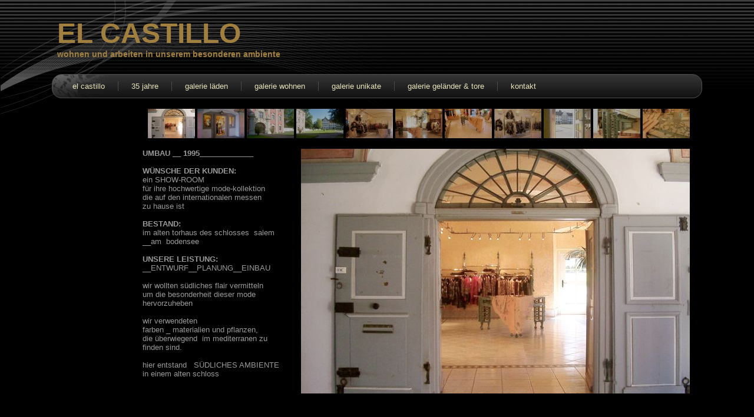

--- FILE ---
content_type: text/html
request_url: http://elcastillo.de/schloss_salem.html
body_size: 9675
content:
<!DOCTYPE html PUBLIC "-//W3C//DTD XHTML 1.0 Transitional//EN"  "http://www.w3.org/TR/xhtml1/DTD/xhtml1-transitional.dtd">
<html xmlns="http://www.w3.org/1999/xhtml">
<head>
<meta http-equiv="content-type"  content="text/html; charset=UTF-8" />
<title>el castillo schloß salem</title>
<link type="text/css" href="documents/textstyles_nf.css" rel="stylesheet" />
<meta name="generator" content="EZGenerator 4.0.0.372 (artisteer-elcastillo_neu[1])"/>
<meta name="description" content="EL CASTILLO Laden Schloß Salem"/>
<meta name="keywords" content="el castillo,show room,mode,südliche ambiente,schloß"/>
<meta name="date" content="2011-08-10T08:52:19+00:00"/>
<link href="favicon.ico" type="image/x-icon" rel="shortcut icon"/>
<link href="favicon.png" type="image/png" rel="icon"/>
<script type="text/javascript" src="jquery.js"></script>
<!--scripts-->
<script type="text/javascript" src="documents/script.js"></script>
<!--[if IE 6]><link rel="stylesheet" href="style.ie6.css" type="text/css" media="screen" /><![endif]-->
<!--[if IE 7]><link rel="stylesheet" href="style.ie7.css" type="text/css" media="screen" /><![endif]-->
<!--menu_java--><!--/menu_java-->
<script src="extimages/scripts/slideshow2.js" language="javascript" type="text/javascript"></script>
<script language="javascript" type="text/javascript">
slides42 = new Array();
slides42[0] = new Slide("extimages/p_L_S_1_660x416.jpg",416,660,"");
slides42[1] = new Slide("extimages/p_L_S_2_660x416.jpg",416,660,"");
slides42[2] = new Slide("extimages/p_L_S_3_660x416.jpg",416,660,"");
slides42[3] = new Slide("extimages/p_L_S_4_660x416.jpg",416,660,"");
slides42[4] = new Slide("extimages/p_L_S_5_660x416.jpg",416,660,"");
slides42[5] = new Slide("extimages/p_L_S_6_660x416.jpg",416,660,"");
slides42[6] = new Slide("extimages/p_L_S_7_660x416.jpg",416,660,"");
slides42[7] = new Slide("extimages/p_L_S_8_660x416.jpg",416,660,"");
slides42[8] = new Slide("extimages/p_L_S_09_660x416.jpg",416,660,"");
slides42[9] = new Slide("extimages/p_L_S_10_660x416.jpg",416,660,"");
slides42[10] = new Slide("extimages/p_L_S_11_660x416.jpg",416,660,"");
$(document).ready(function(){slides42_obj = new SlideShow(slides42,416,660,42,1);
setTimeout("RunShow(slides42_obj,42)", 5000);});
</script>
<!--endscripts-->
</head>
<body>
<div id="art-page-background-glare">
    <div id="art-page-background-glare-image">
<div id="art-main">
    <div class="art-header">
    <div class="art-header-wrapper">
    <div class="art-header-inner">
        <div class="art-logo">
                 <h1 class="art-logo-name"><a href="index.html">EL CASTILLO</a></h1>
                         <h2 class="art-logo-text">wohnen und arbeiten in unserem besonderen ambiente</h2>
                </div>
    </div>
    </div>
    </div><div class="art-nav">
	<div class="art-nav-l"></div>
	<div class="art-nav-r"></div>
<div class="art-nav-outer">
<div class="art-nav-wrapper">
<div class="art-nav-inner">
	<ul class="art-hmenu"><!--mmenu-->
<li><a class="mmenu" href="index.html"><span class="l"></span><span class="r"></span><span class="t">el castillo</span></a>

</li>
<li><a class="mmenu" href="ber_uns.html"><span class="l"></span><span class="r"></span><span class="t">35 jahre</span></a>

</li>
<li><a class="level1 mmenu" href="dcberlingen.html"><span class="l"></span><span class="r"></span><span class="t">galerie läden</span></a>
<ul>
<li><a class="smenu" href="dcberlingen.html">überlingen</a></li>
<li><a class="smenu" href="galerie_lden.html">stuttgart</a></li>
<li><a class="smenu active" href="schloss_salem.html">schloß salem</a></li>
<li><a class="smenu" href="schweiz.html">schweiz</a></li>

</ul></li>
<li><a class="level1 mmenu" href="galerie_wohnen.html"><span class="l"></span><span class="r"></span><span class="t">galerie wohnen</span></a>
<ul>
<li><a class="smenu" href="galerie_wohnen.html">mainz 1</a></li>
<li><a class="smenu" href="mainz.html">mainz 2</a></li>
<li><a class="smenu" href="mainz_3.html">mainz 3</a></li>
<li><a class="smenu" href="hfcnfeld.html">hünfeld 1</a></li>
<li><a class="smenu" href="wiesbaden.html">wiesbaden</a></li>
<li><a class="smenu" href="salem_innen.html">salem innen</a></li>
<li><a class="smenu" href="salem_aussen.html">salem aussen</a></li>
<li><a class="smenu" href="fulda_innen.html">fulda innen</a></li>
<li><a class="smenu" href="fulda_aussen.html">fulda aussen</a></li>

</ul></li>
<li><a class="level1 mmenu" href="galerie_unikate.html"><span class="l"></span><span class="r"></span><span class="t">galerie unikate</span></a>
<ul>
<li><a class="level2 smenu" href="galerie_unikate.html">möbel</a><ul><li><a class="smenu" href="tisch_1.html">tisch 1</a></li>
</ul></li><li><a class="level2 smenu" href="geme4lde.html">gemälde</a><ul><li><a class="smenu" href="bilder_2.html">bilder 2</a></li>
<li><a class="smenu" href="bilder_3.html">bilder 3</a></li>
<li><a class="smenu" href="bilder_4.html">bilder 4</a></li>
<li><a class="smenu" href="bilder_5.html">bilder 5</a></li>
</ul></li><li><a class="level2 smenu" href="dekorationen.html">dekorationen</a><ul><li><a class="smenu" href="mehr_dekos.html">mehr dekos</a></li>
</ul></li>
</ul></li>
<li><a class="level1 mmenu" href="galerie_gelnder__tore.html"><span class="l"></span><span class="r"></span><span class="t">galerie geländer & tore</span></a>
<ul>
<li><a class="smenu" href="galerie_gelnder__tore.html">fulda</a></li>
<li><a class="smenu" href="hfcnfeld_2.html">hünfeld</a></li>
<li><a class="smenu" href="salem.html">salem</a></li>
<li><a class="smenu" href="mainz_1.html">mainz 1</a></li>
<li><a class="smenu" href="mainz_2.html">mainz 2</a></li>

</ul></li>
<li><a class="level1 mmenu" href="request.html"><span class="l"></span><span class="r"></span><span class="t">kontakt</span></a>
<ul>
<li><a class="smenu" href="request.html">Kontaktdaten</a></li>
<li><a class="smenu" href="impressum.html">Impressum</a></li>

</ul></li><!--/mmenu--></ul>
</div>
</div>
</div>
</div>
<div class="art-sheet">
        <div class="art-sheet-body">
            <div class="art-content-layout">
                <div class="art-content-layout-row">
                    <div class="art-layout-cell art-content">
<div class="art-post">
    <div class="art-post-body">
<div id="xm1" class="art-post-inner art-article"><div align="left" id="xm2"><!--page--><p class="rvps2"><img class="s_42_thumb tid_0" onclick="openCI(slides42_obj,0,42)" alt="" title="" src="t_L_S_1_660x416.jpg" /> <img class="s_42_thumb tid_1" onclick="openCI(slides42_obj,1,42)" alt="" title="" src="t_L_S_2_660x416.jpg" /> <img class="s_42_thumb tid_2" onclick="openCI(slides42_obj,2,42)" alt="" title="" src="t_L_S_3_660x416.jpg" /> <img class="s_42_thumb tid_3" onclick="openCI(slides42_obj,3,42)" alt="" title="" src="t_L_S_4_660x416.jpg" /> <img class="s_42_thumb tid_4" onclick="openCI(slides42_obj,4,42)" alt="" title="" src="t_L_S_5_660x416.jpg" /> <img class="s_42_thumb tid_5" onclick="openCI(slides42_obj,5,42)" alt="" title="" src="t_L_S_6_660x416.jpg" /> <img class="s_42_thumb tid_6" onclick="openCI(slides42_obj,6,42)" alt="" title="" src="t_L_S_7_660x416.jpg" /> <img class="s_42_thumb tid_7" onclick="openCI(slides42_obj,7,42)" alt="" title="" src="t_L_S_8_660x416.jpg" /> <img class="s_42_thumb tid_8" onclick="openCI(slides42_obj,8,42)" alt="" title="" src="t_L_S_09_660x416.jpg" /> <img class="s_42_thumb tid_9" onclick="openCI(slides42_obj,9,42)" alt="" title="" src="t_L_S_10_660x416.jpg" /> <img class="s_42_thumb tid_10" onclick="openCI(slides42_obj,10,42)" alt="" title="" src="t_L_S_11_660x416.jpg" /></p>
<br />
<div align="right"><table cellpadding="0" cellspacing="0" style="width:929px;" id="table_1">
<tr valign="top"><td style="width:260px;"><p><b>UMBAU __ 1995_____________</b></p>
<br />
<p><b>WÜNSCHE DER KUNDEN: </b></p>
<p>ein SHOW-ROOM </p>
<p>für ihre hochwertige mode-kollektion</p>
<p>die auf den internationalen messen</p>
<p>zu hause ist</p>
<br />
<p><b>BESTAND: </b></p>
<p>im alten torhaus des schlosses&nbsp; salem</p>
<p>__am&nbsp; bodensee</p>
<br />
<p><b>UNSERE LEISTUNG:</b></p>
<p>__ENTWURF__PLANUNG__EINBAU</p>
<br />
<p>wir wollten südliches flair vermitteln</p>
<p>um die besonderheit dieser mode</p>
<p>hervorzuheben</p>
<br />
<p>wir verwendeten </p>
<p>farben _ materialien und pflanzen,</p>
<p>die überwiegend&nbsp; im mediterranen zu</p>
<p>finden sind.</p>
<br />
<p>hier entstand&nbsp;&nbsp; SÜDLICHES AMBIENTE</p>
<p>in einem alten schloss&nbsp;&nbsp;&nbsp;&nbsp;&nbsp;&nbsp;&nbsp;&nbsp;&nbsp;&nbsp;&nbsp;&nbsp;&nbsp;&nbsp;&nbsp;&nbsp;&nbsp;&nbsp;&nbsp; </p>
</td><td style="width:668px;"><div align="right"><table cellpadding="0" cellspacing="0" style="width:660px;" id="table_2">
<tr valign="top"><td colspan="2"><p><img alt="" title="" name="mainview42" id="arunmainview42" src="mw_L_S_1_660x416.jpg" /></p>
</td></tr></table>
</div>
</td></tr></table>
</div>
<!--/page--></div></div>

		<div class="cleared"></div>
    </div>
</div>

                      <div class="cleared"></div>
                    </div>
                </div>
            </div>
            <div class="cleared"></div>
            
    		<div class="cleared"></div>
        </div>
    </div>
    <div class="art-footer">
        <div class="art-footer-body">
            <div class="art-footer-center">
                <div class="art-footer-wrapper">
                    <div id="footer" class="art-footer-text"><!--footer--><p class="rvps1"><br /></p><!--/footer--></div>
                        <p class="art-page-footer"></p>
                    </div>
                </div>
            </div>
            <div class="cleared"></div>
        </div>
    </div>
</div>
    </div>
</div>

</body></html>


--- FILE ---
content_type: text/css
request_url: http://elcastillo.de/documents/textstyles_nf.css
body_size: 21989
content:
hr { color: #999999}
div,li,h1,h2,h3,h4,h5,h6,p,form{margin:0;padding:0;}
body {font: 13px tahoma, verdana, arial, sans-serif;color:#999999;background: #ffffff;margin:0px;}
.rvts0,td,p,h4{font-size:13px;color:#999999;text-align:left;}
a{color:#c2b147;text-decoration:underline;}
a.rvts4,.rvts4{font-size:13px;color:#c2b147;text-decoration: none;}
a.rvts4:visited{color: #9b9b9b; }
a.rvts4:hover{color:#cdc069;}
.rvts8{font-weight:normal;font-size:11px;color:#999999;}
a.rvts12,.rvts12{font-size:11px;color:#c2b147;text-decoration: none;}
a.rvts12:visited{color: #9b9b9b; }
a.rvts12:hover{color:#cdc069;}
.rvts16{font-size:15px;color:#999999;}
a.rvts20,.rvts20{font-size:15px;color:#c2b147;text-decoration: none;}
a.rvts20:visited{color: #9b9b9b; }
a.rvts20:hover{color:#cdc069;}
.rvts24{font-size:16px;color:#999999;}
a.rvts28,.rvts28{font-size:16px;color:#c2b147;text-decoration: none;}
a.rvts28:visited{color: #9b9b9b; }
a.rvts28:hover{color:#cdc069;}
.rvts32{font-size:19px;color:#999999;}
a.rvts36,.rvts36{font-size:19px;color:#c2b147;text-decoration: none;}
a.rvts36:visited{color: #9b9b9b; }
a.rvts36:hover{color:#cdc069;}
h1,h1 a{font: 32px Verdana, Geneva, Arial, Helvetica, sans-serif;color:#858585;text-decoration: none;}
h2,h2 a{font: bold 32px Verdana, Geneva, Arial, Helvetica, sans-serif;color:#9b9b9b;text-decoration: none;}
h3,h3 a{font: 32px Verdana, Geneva, Arial, Helvetica, sans-serif;color:#7d722a;text-decoration: none;}
h4,h4 a{font: bold 32px Verdana, Geneva, Arial, Helvetica, sans-serif;color:#bababa;text-decoration: none;}
h5,h5 a{font: 32px Verdana, Geneva, Arial, Helvetica, sans-serif;color:#bababa;}
a.rvts44:hover{color:#000000;}
h6,h6 a{font: bold 32px Verdana, Geneva, Arial, Helvetica, sans-serif;color:#b4b4b4;}
p,li{text-align:left;text-indent: 0px;}
.rvps1{text-align:center;}
.rvps2{text-align:right;}
.rvps3{text-align:justify;}
.rvps5{text-indent: 13px;}
/* runtime styles */
.input1:focus{box-shadow: 0 0 2px #606060;}

.caption {font-family:Verdana,Geneva,Arial,Helvetica,sans-serif;font-size:10px;color:#000000;vertical-align:middle;text-align:center}
form {padding:0px;display:inline;margin:0px;}
input[type=radio],input[type=checkbox]{margin-bottom:4px;vertical-align:middle;}
img{border:0px;}
.div_col{display:table-cell;vertical-align:top;*float:left;}
.hidden{display:none;}
ul,ol,li{border:0px;padding:0px;margin:0px;}
.post_content ul,.post_content ol{list-style-position:outside;margin-left:12px;padding: 0 0 0 12px;}
.ajl{padding:2px;background: #fff url(../extimages/scripts/loader.gif) center no-repeat;}
.relh{position:relative;overflow:hidden;display:inline-block;}
.abs{position:absolute;top:0;left:0;}
.clear{clear:both;}
.bullet{vertical-align:middle;height:13px;width:13px;}
.mobile #content{padding: 0 5px;}
.frmerror{background:url(../ezg_data/warning.gif) no-repeat bottom left;padding-left: 20px;margin-bottom:10px;display:inline-block}
.inputerror{border-color:red;}
.search_heading{font-weight:bold;}
.search_highlight{background: #E2E2E2;}
.search_title{margin-bottom:3px;}
.search_odd,.search_even{clear:left;margin: 12px 0;}
.search_even{background:url(../images/t3m.gif);}
.search_content,.search_info{margin-left:17px;}
.search_info{font-style:italic;line-height:200%}
.search_container{margin: 10px 3px 0 0;width:99%;text-align:left;}
.search_title{font-style:italic;line-height:200%;padding-bottom:10px;z-index:2;}
.search_section{padding: 0 0 10px 5px;margin-bottom:4px;border-radius:4px;-moz-border-radius:4px;-webkit-border-radius:4px;}
.search_p{padding: 0 0 6px 6px;}
.search_ld{width:210px;float:left}
.search_rd{margin:0 3px 0 210px;}
.search_ed{width:98%;}
.search_cmb{width:200px;}

.ranking{width:123px;height:16px;padding:2px;position:relative;background:#000000;}
.ranking_result{float:left;width:43px;height:16px;text-align:left;}
.ranking_result_locked{background:url(../extimages/scripts/stars.png) no-repeat -112px 0;}
.ranking_result span{padding-left:9px;color:#ffffff;font:bold 15px/16px Trebuchet MS;}
.ranking_star{float:left;margin-left:1px;width:15px;height:16px;text-align:center;background: #cc0066;}
.ranking_star span{text-decoration:none;font:12px verdana;cursor:pointer;color:#ffffff}      
.ranking_progress{position:absolute;background:#ffffff;width:80px;height:16px;left:45px;}     
.hhint .tip{background: #808080;padding:2px;width:200px;color:#000000;}
.hhint .tip-title{background: #ababab;padding: 0px 3px;height:17px;font: small-caps bold 11px Tahoma, Verdana, Arial, sans-serif;color:#ffffff;}
.hhint .tip-text{background: #c0c0c0;padding:3px;font: 12px Tahoma, Verdana, Arial, sans-serif;color:#000000;}
.ihint .tip{background: #808080;padding:2px;color:#000000;}
.ihint .tip-top{color:#000000;}
.ihint .tip-title{padding: 0px 2px;font: small-caps bold 11px Tahoma, Verdana, Arial, sans-serif;color:#ffffff;}
/* end runtime styles */

#art-main{position: relative;z-index: 0;width: 100%;overflow:hidden;left: 0;top: 0;cursor:default;}
#art-page-background-glare{position: relative;left: 0;top: 0;bottom: 0;right: 0;background-attachment: fixed;min-width: 1110px;}
#art-page-background-glare-image{position: relative;left: 0;top: 0;bottom: 0;right: 0;background-attachment: fixed;background-image: url(../images/page_gl.png);background-repeat: no-repeat;background-position: top left;}
html:first-child #art-page-background-glare{border: 1px solid transparent; /* Opera fix */}
body{padding: 0;margin:0;color:#999999;height:100%;background-color:#000000;background-image: url(../images/Bottom_texture.jpg);background-repeat: repeat-x;background-attachment: fixed;background-position: top left;min-width: 1110px;}
.cleared{clear: both;font-size: 1px;overflow:hidden;display:block;}
form{padding: 0 !important;margin: 0 !important;}
table.position{position: relative;width: 100%;table-layout: fixed;}
/* end Page */
/* begin Header */
div.art-header{margin: 0 auto;position: relative;z-index: -1;width:100%;height: 125px;margin-top: 0;margin-bottom: 0;}
.art-header-wrapper{position: relative;width:1110px;margin:0 auto;}
.art-header-inner{margin: 0 4px;}
div.art-header-center{position: relative;width: 1920px;left:50%;}
/* end Header */
/* begin Logo */
div.art-logo{display: block;position: absolute;top: 28px;left: 0;margin-left: 12px;}
h1.art-logo-name{display: block;text-align:left;font-family: "Copperplate Gothic Bold",Arial, Helvetica, Sans-Serif;font-style:normal;font-weight: bold;font-size: 48px;text-decoration: none;padding: 0;margin: 0;color:#A1803F !important;}
h1.art-logo-name a,h1.art-logo-name a:link,h1.art-logo-name a:visited,h1.art-logo-name a:hover{font-family: "Copperplate Gothic Bold",Arial, Helvetica, Sans-Serif;font-style:normal;font-weight: bold;font-size: 48px;text-decoration: none;padding: 0;margin: 0;color:#A1803F !important;}
h2.art-logo-text{display: block;text-align:left;font-family: Tahoma, Arial, Helvetica, Sans-Serif;font-size: 14px;text-decoration: none;padding: 0;margin: 0;color:#A1803F !important;}
h2.art-logo-text a,h2.art-logo-text a:link,h2.art-logo-text a:visited,h2.art-logo-text a:hover{font-family: Tahoma, Arial, Helvetica, Sans-Serif;font-size: 14px;text-decoration: none;padding: 0;margin: 0;color:#A1803F !important;}
#headline, #slogan{display: block;min-width: 150px;text-align:left;}
/* end Logo */
/* begin Menu */
/* menu structure */
.art-hmenu a, .art-hmenu a:link, .art-hmenu a:visited, .art-hmenu a:hover{outline: none;}
.art-hmenu, .art-hmenu ul{margin: 0;padding: 0;border: 0;list-style-type: none;display: block;}
.art-hmenu li{margin: 0;padding: 0;border: 0;display: block;float: left;position: relative;z-index: 5;background: none;}
.art-hmenu li:hover{z-index: 10000;white-space:normal;}
.art-hmenu li li{float: none;}
.art-hmenu ul{visibility: hidden;position: absolute;z-index: 10;left: 0;top: 0;background: none;min-height: 0;background-image: url(../images/spacer.gif);padding: 10px 30px 30px 30px;margin: -10px 0 0 -30px;}
.art-hmenu li:hover>ul{visibility: visible;top: 100%;}
.art-hmenu li li:hover>ul{top: 0;left: 100%;}
.art-hmenu:after, .art-hmenu ul:after{content: ".";height: 0;display: block;visibility: hidden;overflow: hidden;clear: both;}
.art-hmenu{min-height: 0;position:relative;padding: 10px 16px 10px 16px;}
.art-hmenu ul ul{padding: 30px 30px 30px 10px;margin: -30px 0 0 -10px;}
/* menu structure */
.art-nav{position: relative;width:1110px;margin:0 auto;min-height: 47px;z-index: 100;margin-top: -3px;margin-bottom: -3px;}
.art-nav-outer{position:absolute;width:100%;}
.art-nav-wrapper{position: relative;width:1110px;margin:0 auto;}
.art-nav-inner{margin: 0 4px;}
.art-nav-l, .art-nav-r{position: absolute;z-index: -1;top: 0;height: 100%;background-image: url(../images/nav.png);}
.art-nav-l{left: 0;right: 23px;}
.art-nav-r{right: 0;width: 1110px;clip: rect(auto, auto, auto, 1087px);}
/* end Menu */
/* begin MenuItem */
.art-hmenu a{position: relative;display: block;overflow: hidden;height: 27px;cursor: pointer;font-family: Verdana, Geneva, Arial, Helvetica, Sans-Serif;text-align:left;text-decoration: none;}
.art-hmenu ul li{margin:0;clear: both;}
.art-hmenu a .r, .art-hmenu a .l{position: absolute;display: block;top: 0;z-index: -1;height: 91px;background-image: url(../images/menuitem.png);}
.art-hmenu a .l{left: 0;right: 4px;}
.art-hmenu a .r{width: 408px;right: 0;clip: rect(auto, auto, auto, 404px);}
.art-hmenu a .t, .art-hmenu ul a, .art-hmenu a:link, .art-hmenu a:visited, .art-hmenu a:hover{font-family: Verdana, Geneva, Arial, Helvetica, Sans-Serif;text-align:left;text-decoration: none;}
.art-hmenu a .t{color:#E9E3BC;padding: 0 14px;margin: 0 4px;line-height: 27px;text-align: center;}
.art-hmenu a:hover .l, .art-hmenu a:hover .r{top: -32px;}
.art-hmenu li:hover>a .l, .art-hmenu li:hover>a .r{top: -32px;}
.art-hmenu li:hover a .l, .art-hmenu li:hover a .r{top: -32px;}
.art-hmenu a:hover .t{color:#A3A3A3;}
.art-hmenu li:hover a .t{color:#A3A3A3;}
.art-hmenu li:hover>a .t{color:#A3A3A3;}
.art-hmenu a.active .l, .art-hmenu a.active .r{top: -64px;}
.art-hmenu a.active .t{color:#E9E3BC;}
/* end MenuItem */
/* begin MenuSeparator */
.art-hmenu .art-hmenu-li-separator{display: block;width: 9px;height:27px;}
.art-nav .art-hmenu-separator{display: block;margin:0 auto;width: 1px;height: 27px;background-image: url(../images/menuseparator.png);}
/* end MenuSeparator */
/* begin MenuSubItem */
.art-hmenu ul a{display: block;white-space: nowrap;height: 26px;width: 180px;overflow: hidden;background-image: url(../images/subitem.png);background-position: left top;background-repeat: repeat-x;border-width: 1px;border-style: solid;border-color:#2F2F2F;text-align:left;text-indent: 12px;text-decoration: none;line-height: 26px;color:#A7A7A7;font-family: Tahoma, Arial, Helvetica, Sans-Serif;font-size: 12px;margin:0;padding:0;}
.art-nav ul.art-hmenu ul span, .art-nav ul.art-hmenu ul span span{display: inline;float: none;margin: inherit;padding: inherit;background-image: none;text-align: inherit;text-decoration: inherit;}
.art-hmenu ul a:link, .art-hmenu ul a:visited, .art-hmenu ul a:hover, .art-hmenu ul a:active, .art-nav ul.art-hmenu ul span, .art-nav ul.art-hmenu ul span span{text-align:left;text-indent: 12px;text-decoration: none;line-height: 26px;color:#A7A7A7;font-family: Tahoma, Arial, Helvetica, Sans-Serif;font-size: 12px;margin:0;padding:0;}
.art-hmenu ul li a:hover{color:#A7A7A7;border-color:#505050;background-position: 0 -26px;}
.art-hmenu ul li:hover>a{color:#A7A7A7;border-color:#505050;background-position: 0 -26px;}
.art-nav .art-hmenu ul li a:hover span, .art-nav .art-hmenu ul li a:hover span span{color:#A7A7A7;}
.art-nav .art-hmenu ul li:hover>a span, .art-nav .art-hmenu ul li:hover>a span span{color:#A7A7A7;}
/* end MenuSubItem */
/* begin Box, Sheet */
.art-sheet{position: relative;margin: 0 auto;min-width: 49px;min-height: 49px;margin-top: -5px;margin-bottom: 0;cursor:auto;width: 1110px;}
.art-sheet-body{position: relative;padding: 4px;padding-top:0;padding-bottom:0;}
#art-page-background-top-texture, #art-page-background-middle-texture{min-width: 1110px;}
/* end Box, Sheet */
/* begin Layout */
.art-content-layout{display: table;position:relative;margin: 0 auto;table-layout: fixed;border-collapse: collapse;background-color: Transparent;border: none !important;padding:0 !important;width:100%;margin-top:0;margin-bottom:0;}
.art-layout-cell, .art-content-layout-row{vertical-align: top;}
.art-content-layout .art-content-layout{width: auto;margin:0;}
.art-content-layout .art-layout-cell, .art-content-layout .art-layout-cell .art-content-layout .art-layout-cell{display: table-cell;}
.art-layout-cell .art-layout-cell{display: block;}
.art-content-layout-row {display: table-row;}
.art-layout-glare{position:relative;}/* end Layout */
/* begin Box, Block */
.art-block{position: relative;min-width: 1px;min-height: 1px;margin: 7px;}
.art-block-body{position: relative;padding: 0;}
/* end Box, Block */
/* begin BlockHeader */
.art-blockheader{margin-bottom: 0;position: relative;height: 30px;}
.art-blockheader h3.t{position: relative;height: 30px;color:#666666;font-family: Tahoma, Arial, Helvetica, Sans-Serif;font-size: 14px;margin:0;padding: 0 10px 0 23px;white-space: nowrap;line-height: 30px;}
.art-blockheader h3.t a,.art-blockheader h3.t a:link,.art-blockheader h3.t a:visited,.art-blockheader h3.t a:hover{color:#666666;font-family: Tahoma, Arial, Helvetica, Sans-Serif;font-size: 14px;}
.art-blockheader .l, .art-blockheader .r{position: absolute;height: 30px;background-image: url(../images/blockheader.png);}
.art-blockheader .l{left: 0;right: 17px;}
.art-blockheader .r{width: 1102px;right: 0;clip: rect(auto, auto, auto, 1085px);}
/* end BlockHeader */
/* begin Box, BlockContent */
.art-blockcontent{position: relative;margin: 0 auto;min-width: 1px;min-height: 1px;}
.art-blockcontent-body{position: relative;padding: 3px;color:#666666;font-family: Tahoma, Arial, Helvetica, Sans-Serif;font-size: 13px;}
.art-blockcontent-body li,.art-blockcontent-body a,.art-blockcontent-body a:link,.art-blockcontent-body a:visited,.art-blockcontent-body a:hover{color:#666666;font-family: Tahoma, Arial, Helvetica, Sans-Serif;font-size: 13px;}
.art-blockcontent-body p{margin: 6px 0;}
.art-blockcontent-body a, .art-blockcontent-body a:link{color:#CDC069;text-decoration: underline;}
.art-blockcontent-body a:visited, .art-blockcontent-body a.visited{color:#9B9B9B;text-decoration: none;}
.art-blockcontent-body a:hover, .art-blockcontent-body a.hover{color:#CDC069;text-decoration: none;}
.art-blockcontent-body ul li{line-height: 125%;color:#666666;padding: 0 0 0 10px;background-image: url(../images/blockcontentbullets.png);background-repeat: no-repeat;}/* end Box, BlockContent */
/* begin Button */
.art-button-wrapper a{text-decoration: none;font-family: Tahoma, Arial, Helvetica, Sans-Serif;font-size: 13px;position:relative;top:0;display: inline-block;vertical-align: middle;white-space: nowrap;text-align: center;color:#ADADAD !important;width: auto;outline: none;border: none;background: none;line-height: 31px;height: 31px;margin: 0 !important;padding: 0 20px !important;overflow: visible;cursor: pointer;}
.art-button img, .art-button-wrapper img{margin: 0;vertical-align: middle;}
.art-button-wrapper{vertical-align: middle;display: inline-block;position: relative;height: 31px;overflow: hidden;white-space: nowrap;width: auto;margin: 0;padding: 0;z-index: 0;}
.firefox2 .art-button-wrapper{display: block;float: left;}

.art-block select{width:96%;}
.art-button-wrapper.hover .art-button, .art-button-wrapper.hover a.art-button:link, .art-button:hover{color:#E9E3BC !important;text-decoration: none !important;}
.art-button-wrapper.active .art-button, .art-button-wrapper.active a.art-button:link{color:#B1B1B1 !important;}
.art-button-wrapper .art-button-l, .art-button-wrapper .art-button-r{display: block;position: absolute;height: 103px;margin: 0;padding: 0;background-image: url(../images/button.png);}
.art-button-wrapper .art-button-l{left: 0;right: 12px;}
.art-button-wrapper .art-button-r{width: 425px;right: 0;clip: rect(auto, auto, auto, 413px);}
.art-button-wrapper.hover .art-button-l, .art-button-wrapper.hover .art-button-r{top: -36px;}
.art-button-wrapper.active .art-button-l, .art-button-wrapper.active .art-button-r{top: -72px;}
.art-button-wrapper input{float: none !important;}
/* end Button */
/* begin Box, Post */
.art-post{position: relative;min-width: 1px;min-height: 1px;margin: 5px;}
.art-post-body{position: relative;padding: 15px;}
a img{border: 0;}






pre{overflow: auto;padding: 0.1em;}
/* end Box, Post */
/* begin PostHeaderIcon */
h2.art-postheader{color:#999999;margin: 5px 0;}
h2.art-postheader a, h2.art-postheader a:link{text-align:left;text-decoration: none;color:#998B33;}
h2.art-postheader a:visited, h2.art-postheader a.visited{color:#525252;}
h2.art-postheader a:hover,  h2.art-postheader a.hovered{color:#545454;}
/* end PostHeaderIcon */
/* begin PostIcons, PostHeaderIcons */
.art-postheadericons,.art-postheadericons a,.art-postheadericons a:link,.art-postheadericons a:visited,.art-postheadericons a:hover{font-family: Tahoma, Arial, Helvetica, Sans-Serif;color:#767676;}
.art-postheadericons{padding: 1px;}
.art-postheadericons a, .art-postheadericons a:link{text-decoration: none;color:#5C541F;}
.art-postheadericons a:visited, .art-postheadericons a.visited{font-style: italic;font-weight:normal;color:#858585;}
.art-postheadericons a:hover, .art-postheadericons a.hover{font-style: italic;font-weight:normal;text-decoration: underline;color:#545454;}
/* end PostIcons, PostHeaderIcons */

/* begin PostQuote */
.art-postcontent blockquote,.art-postcontent blockquote a,.art-postcontent blockquote a:link,.art-postcontent blockquote a:visited,.art-postcontent blockquote a:hover{color:#8F8F8F;font-style: italic;font-weight:normal;text-align:left;}
.art-postcontent blockquote p{margin: 2px 0 2px 15px;}
.art-postcontent blockquote{border: solid 0 #606060;margin: 10px 10px 10px 50px;padding: 10px 10px 10px 38px;background-color:#2F2F2F;background-image: url(../images/postquote.png);background-position: left top;background-repeat: no-repeat;/* makes blockquote not to align behind the image if they are in the same line */overflow: auto;clear:both;}
/* end PostQuote */
/* begin PostIcons, PostFooterIcons */
.art-postfootericons,.art-postfootericons a,.art-postfootericons a:link,.art-postfootericons a:visited,.art-postfootericons a:hover{font-family: Tahoma, Arial, Helvetica, Sans-Serif;color:#767676;}
.art-postfootericons{padding: 1px;}
.art-postfootericons a, .art-postfootericons a:link{text-decoration: none;color:#7D722A;}
.art-postfootericons a:visited, .art-postfootericons a.visited{color:#858585;}
.art-postfootericons a:hover, .art-postfootericons a.hover{color:#545454;}
/* end PostIcons, PostFooterIcons */
/* begin Footer */
.art-footer{position: relative;margin-top:0;margin-bottom:0;width: 100%;}
.art-footer-body{position:relative;padding: 10px;}
.art-footer-text p{padding:0;margin:0;text-align: center;}

.art-footer-text{padding-left: 10px;padding-right: 10px;position: relative;float: left;left: 50%;text-align: center;}



.art-footer-center{position: relative;float: right;right: 50%;}
/* end Footer */
/* begin PageFooter */
.art-page-footer,.art-page-footer a,.art-page-footer a:link,.art-page-footer a:visited,.art-page-footer a:hover{font-family: Arial;font-size: 10px;font-style:normal;font-weight:normal;text-decoration: underline;color:#959595;}
.art-page-footer{padding: 1em;text-align: center;text-decoration: none;color:#858585;}
/* end PageFooter */
/* begin LayoutCell, content */
/* end LayoutCell, content */
#xm1{}
#xm2{padding:0px;}
.pageheader h1{font: 20px "Times New Roman",Times,serif;color:#FFFFFF;}
/*LEVEL1 menu style*/
.mmenu{}
a.mmenu:link{}
a.mmenu:visited{}
a.mmenu:hover,#mmenu li:hover a.mmenu{}
/*LEVEL2 menu style*/
.smenu{}
a.smenu:link{}
a.smenu:visited{}
a.smenu:hover{}
/*LEVEL3 menu definition*/
#hor a,#hor span{padding: 0 10px 0 10px;border-right: 1px solid #72736e;line-height:22px;}
#ver{border: 1px solid #c7e13f;background:#000000;}
#ver a,#ver span{display:block;height:22px;line-height:22px;text-indent:15px;}
#ver span{background:#72716c;}
/*LEVEL3 menu style*/
.ssmenu{font-size:11px;color:#72736e;}
.ssmenu a:link{font-size:11px;color:#72736e;text-decoration:none;}
.ssmenu a:visited{font-size:11px;color:#FFFFFF;text-decoration:none;}
.ssmenu a:hover,.ssmenu span{font-size:11px;color:#bbc742;text-decoration:none;}
#smheader{height:30px;}
#smmenu{background:#000000;margin:2px;height:22px;border-bottom: 1px dotted #c7e13f;border-top: 1px dotted #c7e13f;}
#smcont{height:100%;}
#smbodyr{height:100%;margin: 0px 130px 0px 0px;}
#smmenur{width:120px;position:relative;float:right;}
#smbodyl{height:100%;margin: 0px 0px 0px 130px;}
#smmenul{float:left;position:relative;width:120px;}
#smbodyl2{height:100%;margin: 5px 0px 0px 130px;}
/*blocks*/
.t1{background:#ffffff;padding:2px;margin:2px;border-radius:5px;-moz-border-radius:5px;-webkit-border-radius:5px;}
.t2{background:#ffffff;padding:2px;margin:2px;border:1px dashed #C0C0C0;border-radius:3px;-moz-border-radius:3px;-webkit-border-radius:3px;box-shadow: 2px 2px 5px #E9E9E9;}
.t3{background:#ffffff;padding:2px;margin:2px;border:1px solid #bdbdbd;border-radius:10px 0 10px 0;-moz-border-radius:10px 0 10px 0;-webkit-border-radius:10px 0 10px 0;box-shadow: 2px 2px 5px #E9E9E9;}
.t1_control,.t2_control,.t3_control{position:absolute;top:0px;right:4px;}
.t1_body,.t2_body,.t3_body{padding:3px;}
.t1,.t2,.t3{text-align:left;padding:2px;}
table.t1,table.t2,table.t3{display:table;border-collapse:separate;}
.t1_caption{position:relative;height:14px;font: 10px Verdana, Geneva, Arial, Helvetica, sans-serif;color:#000000;}
.t2_caption{position:relative;height:14px;font: 10px Verdana, Geneva, Arial, Helvetica, sans-serif;color:#000000;}
.t3_caption{position:relative;height:14px;font: bold 10px Verdana, Geneva, Arial, Helvetica, sans-serif;color:#000000;}
/*endblocks*/
.input1{}
#eima{padding:0px -2799430px;}


--- FILE ---
content_type: text/javascript
request_url: http://elcastillo.de/extimages/scripts/slideshow2.js
body_size: 2767
content:
var slideShowSpeed = 5000;
var crossFadeDuration = 3;
var lastshow_id = -1;
var slideshow = null;
var sliding = false;
var t;

function SlideShow(slides,maxh,maxw,id,r)
{
	this.slides=slides;this.maxwidth=maxw;this.maxheight=maxh;this.currentindex=0;this.id=id;
	this.iid="img[name=mainview"+id+"]";this.ssb="img[name=startstop"+id+"]";
	this.root=r?'':'../';
	this.istart=this.root+"extimages/scripts/show.gif";this.istop=this.root+"extimages/scripts/stop.gif";
	mab=$(this.iid).css('margin-bottom');mat=$(this.iid).css('margin-top');mar=$(this.iid).css('margin-right');mal=$(this.iid).css('margin-left');
	$(this.iid).css({'position':'absolute','top':'0px','left':'0px','position':'absolute'}).wrap('<div style="position:relative;display:inline-block;height:'+maxh+'px;width:'+maxw+'px;margin:'+mat+' '+mar+' '+mab+' '+mal+'" />');
	setopa(id,0);
}
function Slide(url,h,w,caption){this.url=url;this.caption=caption;}
function openCI(ss,index){killss(ss);sliding=false;ss.currentindex=index;switchslide(ss,'200');}
function showCI(ss,index){openCI(ss,index);}
function caption(ss,id,index){$('#captionDiv_'+id).html(ss.slides[index].caption);}
function Next(sl,id){getNextImage(sl,false,id);}
function Prev(sl,id){getPrevImage(sl,false,id);}
function setopa(sid,id){$(".s_"+sid+"_thumb").css({'cursor':'pointer','opacity':'0.7'});$(".tid_"+id).css({'opacity':'1.0'});}
function killss(ss){clearTimeout(t);$(ss.ssb).attr('src',ss.istart);}

function switchslide(ss,sp)
{
	$(ss.iid).stop(false,true);
	var ssx=$(ss.iid).css({"z-index":'2'});
	if(ssx.length==1) 
	{
		setopa(ss.id,ss.currentindex);
		ele=$(ssx).clone().css({'z-index':'1'}).attr("src",ss.slides[ss.currentindex].url);
		$(ssx).after(ele).fadeOut(sp,function(){$(ssx).remove();});
		caption(ss,ss.id,ss.currentindex);
	}
}
function getNextImage(ss,doingshow,id)
{
	if(!doingshow) killss(ss);
	if(++ss.currentindex > (ss.slides.length-1)) ss.currentindex=0;
	switchslide(ss,'400');
}

function getPrevImage(ss,doingshow,id)
{
	if(!doingshow) killss(ss);
	if(--ss.currentindex < 0) ss.currentindex=ss.slides.length-1;
	switchslide(ss,'400');
}

function RunShow(sl,id){runSlideShow(sl,true,id);}

function runSlideShow(ss,startshow,id)
{
	if(startshow)
	{
		ssl=document.images['startstop'+lastshow_id];
		if((lastshow_id != id)&&(lastshow_id != -1)&&(sliding))
		{
			if(ssl!=null) ssl.src=ss.istart;
			slideshow=ss;lastshow_id=id;
			$(ss.ssb).attr('src',ss.istop);
			return;
		}
		if(sliding)
		{
			sliding=false;
			$(ss.ssb).attr('src',ss.istart);
			return;
		}
		else
		{
			slideshow=ss;
			sliding=true;lastshow_id=id;
			$(ss.ssb).attr('src',ss.istop);
		}
	}
	if(sliding)
	{
		getNextImage(slideshow,true,id);
		t=setTimeout('runSlideShow(slideshow,false,lastshow_id)',slideShowSpeed);
	}
}
